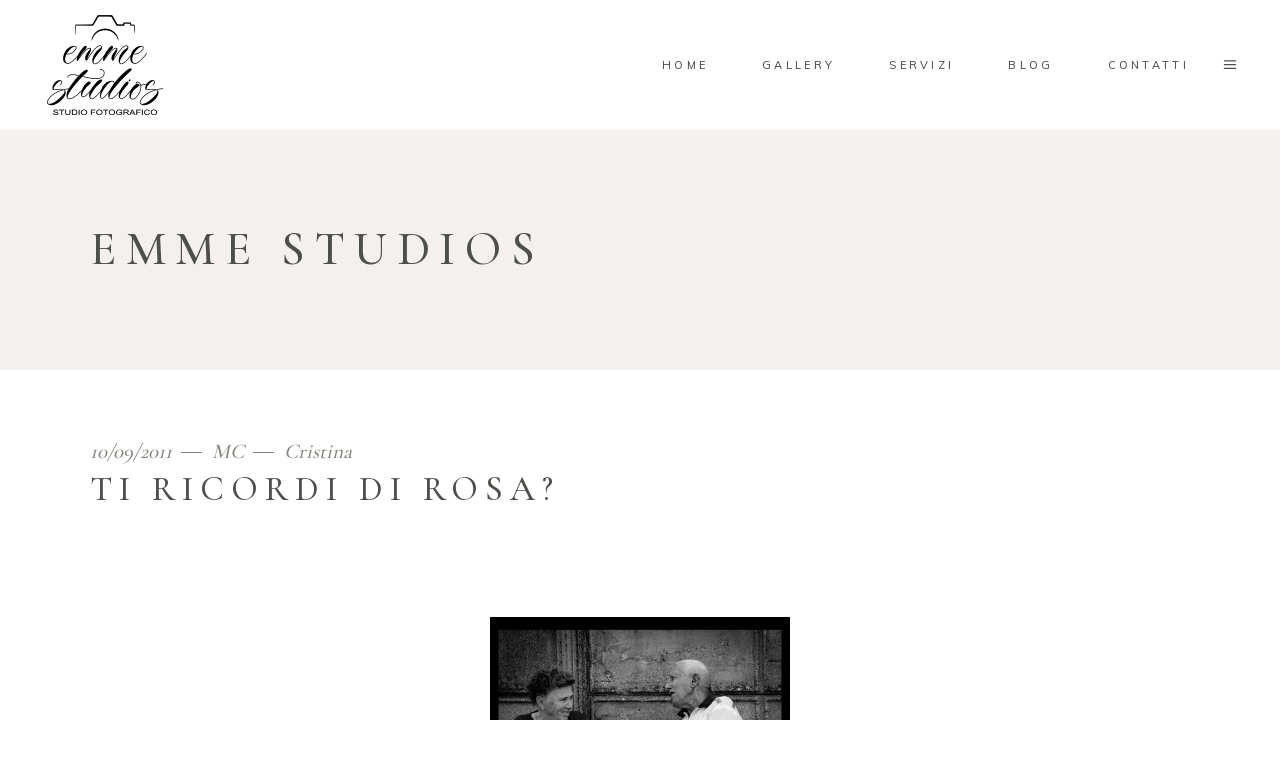

--- FILE ---
content_type: text/html; charset=utf-8
request_url: https://www.google.com/recaptcha/api2/anchor?ar=1&k=6LdAcjspAAAAAIYXbojcQ7UNoJ_mv17fFhemcbzq&co=aHR0cHM6Ly93d3cuY3Jpc3RpbmFjYXNhdGkuY29tOjQ0Mw..&hl=en&v=N67nZn4AqZkNcbeMu4prBgzg&size=invisible&anchor-ms=20000&execute-ms=30000&cb=j84bdek7tdxr
body_size: 48552
content:
<!DOCTYPE HTML><html dir="ltr" lang="en"><head><meta http-equiv="Content-Type" content="text/html; charset=UTF-8">
<meta http-equiv="X-UA-Compatible" content="IE=edge">
<title>reCAPTCHA</title>
<style type="text/css">
/* cyrillic-ext */
@font-face {
  font-family: 'Roboto';
  font-style: normal;
  font-weight: 400;
  font-stretch: 100%;
  src: url(//fonts.gstatic.com/s/roboto/v48/KFO7CnqEu92Fr1ME7kSn66aGLdTylUAMa3GUBHMdazTgWw.woff2) format('woff2');
  unicode-range: U+0460-052F, U+1C80-1C8A, U+20B4, U+2DE0-2DFF, U+A640-A69F, U+FE2E-FE2F;
}
/* cyrillic */
@font-face {
  font-family: 'Roboto';
  font-style: normal;
  font-weight: 400;
  font-stretch: 100%;
  src: url(//fonts.gstatic.com/s/roboto/v48/KFO7CnqEu92Fr1ME7kSn66aGLdTylUAMa3iUBHMdazTgWw.woff2) format('woff2');
  unicode-range: U+0301, U+0400-045F, U+0490-0491, U+04B0-04B1, U+2116;
}
/* greek-ext */
@font-face {
  font-family: 'Roboto';
  font-style: normal;
  font-weight: 400;
  font-stretch: 100%;
  src: url(//fonts.gstatic.com/s/roboto/v48/KFO7CnqEu92Fr1ME7kSn66aGLdTylUAMa3CUBHMdazTgWw.woff2) format('woff2');
  unicode-range: U+1F00-1FFF;
}
/* greek */
@font-face {
  font-family: 'Roboto';
  font-style: normal;
  font-weight: 400;
  font-stretch: 100%;
  src: url(//fonts.gstatic.com/s/roboto/v48/KFO7CnqEu92Fr1ME7kSn66aGLdTylUAMa3-UBHMdazTgWw.woff2) format('woff2');
  unicode-range: U+0370-0377, U+037A-037F, U+0384-038A, U+038C, U+038E-03A1, U+03A3-03FF;
}
/* math */
@font-face {
  font-family: 'Roboto';
  font-style: normal;
  font-weight: 400;
  font-stretch: 100%;
  src: url(//fonts.gstatic.com/s/roboto/v48/KFO7CnqEu92Fr1ME7kSn66aGLdTylUAMawCUBHMdazTgWw.woff2) format('woff2');
  unicode-range: U+0302-0303, U+0305, U+0307-0308, U+0310, U+0312, U+0315, U+031A, U+0326-0327, U+032C, U+032F-0330, U+0332-0333, U+0338, U+033A, U+0346, U+034D, U+0391-03A1, U+03A3-03A9, U+03B1-03C9, U+03D1, U+03D5-03D6, U+03F0-03F1, U+03F4-03F5, U+2016-2017, U+2034-2038, U+203C, U+2040, U+2043, U+2047, U+2050, U+2057, U+205F, U+2070-2071, U+2074-208E, U+2090-209C, U+20D0-20DC, U+20E1, U+20E5-20EF, U+2100-2112, U+2114-2115, U+2117-2121, U+2123-214F, U+2190, U+2192, U+2194-21AE, U+21B0-21E5, U+21F1-21F2, U+21F4-2211, U+2213-2214, U+2216-22FF, U+2308-230B, U+2310, U+2319, U+231C-2321, U+2336-237A, U+237C, U+2395, U+239B-23B7, U+23D0, U+23DC-23E1, U+2474-2475, U+25AF, U+25B3, U+25B7, U+25BD, U+25C1, U+25CA, U+25CC, U+25FB, U+266D-266F, U+27C0-27FF, U+2900-2AFF, U+2B0E-2B11, U+2B30-2B4C, U+2BFE, U+3030, U+FF5B, U+FF5D, U+1D400-1D7FF, U+1EE00-1EEFF;
}
/* symbols */
@font-face {
  font-family: 'Roboto';
  font-style: normal;
  font-weight: 400;
  font-stretch: 100%;
  src: url(//fonts.gstatic.com/s/roboto/v48/KFO7CnqEu92Fr1ME7kSn66aGLdTylUAMaxKUBHMdazTgWw.woff2) format('woff2');
  unicode-range: U+0001-000C, U+000E-001F, U+007F-009F, U+20DD-20E0, U+20E2-20E4, U+2150-218F, U+2190, U+2192, U+2194-2199, U+21AF, U+21E6-21F0, U+21F3, U+2218-2219, U+2299, U+22C4-22C6, U+2300-243F, U+2440-244A, U+2460-24FF, U+25A0-27BF, U+2800-28FF, U+2921-2922, U+2981, U+29BF, U+29EB, U+2B00-2BFF, U+4DC0-4DFF, U+FFF9-FFFB, U+10140-1018E, U+10190-1019C, U+101A0, U+101D0-101FD, U+102E0-102FB, U+10E60-10E7E, U+1D2C0-1D2D3, U+1D2E0-1D37F, U+1F000-1F0FF, U+1F100-1F1AD, U+1F1E6-1F1FF, U+1F30D-1F30F, U+1F315, U+1F31C, U+1F31E, U+1F320-1F32C, U+1F336, U+1F378, U+1F37D, U+1F382, U+1F393-1F39F, U+1F3A7-1F3A8, U+1F3AC-1F3AF, U+1F3C2, U+1F3C4-1F3C6, U+1F3CA-1F3CE, U+1F3D4-1F3E0, U+1F3ED, U+1F3F1-1F3F3, U+1F3F5-1F3F7, U+1F408, U+1F415, U+1F41F, U+1F426, U+1F43F, U+1F441-1F442, U+1F444, U+1F446-1F449, U+1F44C-1F44E, U+1F453, U+1F46A, U+1F47D, U+1F4A3, U+1F4B0, U+1F4B3, U+1F4B9, U+1F4BB, U+1F4BF, U+1F4C8-1F4CB, U+1F4D6, U+1F4DA, U+1F4DF, U+1F4E3-1F4E6, U+1F4EA-1F4ED, U+1F4F7, U+1F4F9-1F4FB, U+1F4FD-1F4FE, U+1F503, U+1F507-1F50B, U+1F50D, U+1F512-1F513, U+1F53E-1F54A, U+1F54F-1F5FA, U+1F610, U+1F650-1F67F, U+1F687, U+1F68D, U+1F691, U+1F694, U+1F698, U+1F6AD, U+1F6B2, U+1F6B9-1F6BA, U+1F6BC, U+1F6C6-1F6CF, U+1F6D3-1F6D7, U+1F6E0-1F6EA, U+1F6F0-1F6F3, U+1F6F7-1F6FC, U+1F700-1F7FF, U+1F800-1F80B, U+1F810-1F847, U+1F850-1F859, U+1F860-1F887, U+1F890-1F8AD, U+1F8B0-1F8BB, U+1F8C0-1F8C1, U+1F900-1F90B, U+1F93B, U+1F946, U+1F984, U+1F996, U+1F9E9, U+1FA00-1FA6F, U+1FA70-1FA7C, U+1FA80-1FA89, U+1FA8F-1FAC6, U+1FACE-1FADC, U+1FADF-1FAE9, U+1FAF0-1FAF8, U+1FB00-1FBFF;
}
/* vietnamese */
@font-face {
  font-family: 'Roboto';
  font-style: normal;
  font-weight: 400;
  font-stretch: 100%;
  src: url(//fonts.gstatic.com/s/roboto/v48/KFO7CnqEu92Fr1ME7kSn66aGLdTylUAMa3OUBHMdazTgWw.woff2) format('woff2');
  unicode-range: U+0102-0103, U+0110-0111, U+0128-0129, U+0168-0169, U+01A0-01A1, U+01AF-01B0, U+0300-0301, U+0303-0304, U+0308-0309, U+0323, U+0329, U+1EA0-1EF9, U+20AB;
}
/* latin-ext */
@font-face {
  font-family: 'Roboto';
  font-style: normal;
  font-weight: 400;
  font-stretch: 100%;
  src: url(//fonts.gstatic.com/s/roboto/v48/KFO7CnqEu92Fr1ME7kSn66aGLdTylUAMa3KUBHMdazTgWw.woff2) format('woff2');
  unicode-range: U+0100-02BA, U+02BD-02C5, U+02C7-02CC, U+02CE-02D7, U+02DD-02FF, U+0304, U+0308, U+0329, U+1D00-1DBF, U+1E00-1E9F, U+1EF2-1EFF, U+2020, U+20A0-20AB, U+20AD-20C0, U+2113, U+2C60-2C7F, U+A720-A7FF;
}
/* latin */
@font-face {
  font-family: 'Roboto';
  font-style: normal;
  font-weight: 400;
  font-stretch: 100%;
  src: url(//fonts.gstatic.com/s/roboto/v48/KFO7CnqEu92Fr1ME7kSn66aGLdTylUAMa3yUBHMdazQ.woff2) format('woff2');
  unicode-range: U+0000-00FF, U+0131, U+0152-0153, U+02BB-02BC, U+02C6, U+02DA, U+02DC, U+0304, U+0308, U+0329, U+2000-206F, U+20AC, U+2122, U+2191, U+2193, U+2212, U+2215, U+FEFF, U+FFFD;
}
/* cyrillic-ext */
@font-face {
  font-family: 'Roboto';
  font-style: normal;
  font-weight: 500;
  font-stretch: 100%;
  src: url(//fonts.gstatic.com/s/roboto/v48/KFO7CnqEu92Fr1ME7kSn66aGLdTylUAMa3GUBHMdazTgWw.woff2) format('woff2');
  unicode-range: U+0460-052F, U+1C80-1C8A, U+20B4, U+2DE0-2DFF, U+A640-A69F, U+FE2E-FE2F;
}
/* cyrillic */
@font-face {
  font-family: 'Roboto';
  font-style: normal;
  font-weight: 500;
  font-stretch: 100%;
  src: url(//fonts.gstatic.com/s/roboto/v48/KFO7CnqEu92Fr1ME7kSn66aGLdTylUAMa3iUBHMdazTgWw.woff2) format('woff2');
  unicode-range: U+0301, U+0400-045F, U+0490-0491, U+04B0-04B1, U+2116;
}
/* greek-ext */
@font-face {
  font-family: 'Roboto';
  font-style: normal;
  font-weight: 500;
  font-stretch: 100%;
  src: url(//fonts.gstatic.com/s/roboto/v48/KFO7CnqEu92Fr1ME7kSn66aGLdTylUAMa3CUBHMdazTgWw.woff2) format('woff2');
  unicode-range: U+1F00-1FFF;
}
/* greek */
@font-face {
  font-family: 'Roboto';
  font-style: normal;
  font-weight: 500;
  font-stretch: 100%;
  src: url(//fonts.gstatic.com/s/roboto/v48/KFO7CnqEu92Fr1ME7kSn66aGLdTylUAMa3-UBHMdazTgWw.woff2) format('woff2');
  unicode-range: U+0370-0377, U+037A-037F, U+0384-038A, U+038C, U+038E-03A1, U+03A3-03FF;
}
/* math */
@font-face {
  font-family: 'Roboto';
  font-style: normal;
  font-weight: 500;
  font-stretch: 100%;
  src: url(//fonts.gstatic.com/s/roboto/v48/KFO7CnqEu92Fr1ME7kSn66aGLdTylUAMawCUBHMdazTgWw.woff2) format('woff2');
  unicode-range: U+0302-0303, U+0305, U+0307-0308, U+0310, U+0312, U+0315, U+031A, U+0326-0327, U+032C, U+032F-0330, U+0332-0333, U+0338, U+033A, U+0346, U+034D, U+0391-03A1, U+03A3-03A9, U+03B1-03C9, U+03D1, U+03D5-03D6, U+03F0-03F1, U+03F4-03F5, U+2016-2017, U+2034-2038, U+203C, U+2040, U+2043, U+2047, U+2050, U+2057, U+205F, U+2070-2071, U+2074-208E, U+2090-209C, U+20D0-20DC, U+20E1, U+20E5-20EF, U+2100-2112, U+2114-2115, U+2117-2121, U+2123-214F, U+2190, U+2192, U+2194-21AE, U+21B0-21E5, U+21F1-21F2, U+21F4-2211, U+2213-2214, U+2216-22FF, U+2308-230B, U+2310, U+2319, U+231C-2321, U+2336-237A, U+237C, U+2395, U+239B-23B7, U+23D0, U+23DC-23E1, U+2474-2475, U+25AF, U+25B3, U+25B7, U+25BD, U+25C1, U+25CA, U+25CC, U+25FB, U+266D-266F, U+27C0-27FF, U+2900-2AFF, U+2B0E-2B11, U+2B30-2B4C, U+2BFE, U+3030, U+FF5B, U+FF5D, U+1D400-1D7FF, U+1EE00-1EEFF;
}
/* symbols */
@font-face {
  font-family: 'Roboto';
  font-style: normal;
  font-weight: 500;
  font-stretch: 100%;
  src: url(//fonts.gstatic.com/s/roboto/v48/KFO7CnqEu92Fr1ME7kSn66aGLdTylUAMaxKUBHMdazTgWw.woff2) format('woff2');
  unicode-range: U+0001-000C, U+000E-001F, U+007F-009F, U+20DD-20E0, U+20E2-20E4, U+2150-218F, U+2190, U+2192, U+2194-2199, U+21AF, U+21E6-21F0, U+21F3, U+2218-2219, U+2299, U+22C4-22C6, U+2300-243F, U+2440-244A, U+2460-24FF, U+25A0-27BF, U+2800-28FF, U+2921-2922, U+2981, U+29BF, U+29EB, U+2B00-2BFF, U+4DC0-4DFF, U+FFF9-FFFB, U+10140-1018E, U+10190-1019C, U+101A0, U+101D0-101FD, U+102E0-102FB, U+10E60-10E7E, U+1D2C0-1D2D3, U+1D2E0-1D37F, U+1F000-1F0FF, U+1F100-1F1AD, U+1F1E6-1F1FF, U+1F30D-1F30F, U+1F315, U+1F31C, U+1F31E, U+1F320-1F32C, U+1F336, U+1F378, U+1F37D, U+1F382, U+1F393-1F39F, U+1F3A7-1F3A8, U+1F3AC-1F3AF, U+1F3C2, U+1F3C4-1F3C6, U+1F3CA-1F3CE, U+1F3D4-1F3E0, U+1F3ED, U+1F3F1-1F3F3, U+1F3F5-1F3F7, U+1F408, U+1F415, U+1F41F, U+1F426, U+1F43F, U+1F441-1F442, U+1F444, U+1F446-1F449, U+1F44C-1F44E, U+1F453, U+1F46A, U+1F47D, U+1F4A3, U+1F4B0, U+1F4B3, U+1F4B9, U+1F4BB, U+1F4BF, U+1F4C8-1F4CB, U+1F4D6, U+1F4DA, U+1F4DF, U+1F4E3-1F4E6, U+1F4EA-1F4ED, U+1F4F7, U+1F4F9-1F4FB, U+1F4FD-1F4FE, U+1F503, U+1F507-1F50B, U+1F50D, U+1F512-1F513, U+1F53E-1F54A, U+1F54F-1F5FA, U+1F610, U+1F650-1F67F, U+1F687, U+1F68D, U+1F691, U+1F694, U+1F698, U+1F6AD, U+1F6B2, U+1F6B9-1F6BA, U+1F6BC, U+1F6C6-1F6CF, U+1F6D3-1F6D7, U+1F6E0-1F6EA, U+1F6F0-1F6F3, U+1F6F7-1F6FC, U+1F700-1F7FF, U+1F800-1F80B, U+1F810-1F847, U+1F850-1F859, U+1F860-1F887, U+1F890-1F8AD, U+1F8B0-1F8BB, U+1F8C0-1F8C1, U+1F900-1F90B, U+1F93B, U+1F946, U+1F984, U+1F996, U+1F9E9, U+1FA00-1FA6F, U+1FA70-1FA7C, U+1FA80-1FA89, U+1FA8F-1FAC6, U+1FACE-1FADC, U+1FADF-1FAE9, U+1FAF0-1FAF8, U+1FB00-1FBFF;
}
/* vietnamese */
@font-face {
  font-family: 'Roboto';
  font-style: normal;
  font-weight: 500;
  font-stretch: 100%;
  src: url(//fonts.gstatic.com/s/roboto/v48/KFO7CnqEu92Fr1ME7kSn66aGLdTylUAMa3OUBHMdazTgWw.woff2) format('woff2');
  unicode-range: U+0102-0103, U+0110-0111, U+0128-0129, U+0168-0169, U+01A0-01A1, U+01AF-01B0, U+0300-0301, U+0303-0304, U+0308-0309, U+0323, U+0329, U+1EA0-1EF9, U+20AB;
}
/* latin-ext */
@font-face {
  font-family: 'Roboto';
  font-style: normal;
  font-weight: 500;
  font-stretch: 100%;
  src: url(//fonts.gstatic.com/s/roboto/v48/KFO7CnqEu92Fr1ME7kSn66aGLdTylUAMa3KUBHMdazTgWw.woff2) format('woff2');
  unicode-range: U+0100-02BA, U+02BD-02C5, U+02C7-02CC, U+02CE-02D7, U+02DD-02FF, U+0304, U+0308, U+0329, U+1D00-1DBF, U+1E00-1E9F, U+1EF2-1EFF, U+2020, U+20A0-20AB, U+20AD-20C0, U+2113, U+2C60-2C7F, U+A720-A7FF;
}
/* latin */
@font-face {
  font-family: 'Roboto';
  font-style: normal;
  font-weight: 500;
  font-stretch: 100%;
  src: url(//fonts.gstatic.com/s/roboto/v48/KFO7CnqEu92Fr1ME7kSn66aGLdTylUAMa3yUBHMdazQ.woff2) format('woff2');
  unicode-range: U+0000-00FF, U+0131, U+0152-0153, U+02BB-02BC, U+02C6, U+02DA, U+02DC, U+0304, U+0308, U+0329, U+2000-206F, U+20AC, U+2122, U+2191, U+2193, U+2212, U+2215, U+FEFF, U+FFFD;
}
/* cyrillic-ext */
@font-face {
  font-family: 'Roboto';
  font-style: normal;
  font-weight: 900;
  font-stretch: 100%;
  src: url(//fonts.gstatic.com/s/roboto/v48/KFO7CnqEu92Fr1ME7kSn66aGLdTylUAMa3GUBHMdazTgWw.woff2) format('woff2');
  unicode-range: U+0460-052F, U+1C80-1C8A, U+20B4, U+2DE0-2DFF, U+A640-A69F, U+FE2E-FE2F;
}
/* cyrillic */
@font-face {
  font-family: 'Roboto';
  font-style: normal;
  font-weight: 900;
  font-stretch: 100%;
  src: url(//fonts.gstatic.com/s/roboto/v48/KFO7CnqEu92Fr1ME7kSn66aGLdTylUAMa3iUBHMdazTgWw.woff2) format('woff2');
  unicode-range: U+0301, U+0400-045F, U+0490-0491, U+04B0-04B1, U+2116;
}
/* greek-ext */
@font-face {
  font-family: 'Roboto';
  font-style: normal;
  font-weight: 900;
  font-stretch: 100%;
  src: url(//fonts.gstatic.com/s/roboto/v48/KFO7CnqEu92Fr1ME7kSn66aGLdTylUAMa3CUBHMdazTgWw.woff2) format('woff2');
  unicode-range: U+1F00-1FFF;
}
/* greek */
@font-face {
  font-family: 'Roboto';
  font-style: normal;
  font-weight: 900;
  font-stretch: 100%;
  src: url(//fonts.gstatic.com/s/roboto/v48/KFO7CnqEu92Fr1ME7kSn66aGLdTylUAMa3-UBHMdazTgWw.woff2) format('woff2');
  unicode-range: U+0370-0377, U+037A-037F, U+0384-038A, U+038C, U+038E-03A1, U+03A3-03FF;
}
/* math */
@font-face {
  font-family: 'Roboto';
  font-style: normal;
  font-weight: 900;
  font-stretch: 100%;
  src: url(//fonts.gstatic.com/s/roboto/v48/KFO7CnqEu92Fr1ME7kSn66aGLdTylUAMawCUBHMdazTgWw.woff2) format('woff2');
  unicode-range: U+0302-0303, U+0305, U+0307-0308, U+0310, U+0312, U+0315, U+031A, U+0326-0327, U+032C, U+032F-0330, U+0332-0333, U+0338, U+033A, U+0346, U+034D, U+0391-03A1, U+03A3-03A9, U+03B1-03C9, U+03D1, U+03D5-03D6, U+03F0-03F1, U+03F4-03F5, U+2016-2017, U+2034-2038, U+203C, U+2040, U+2043, U+2047, U+2050, U+2057, U+205F, U+2070-2071, U+2074-208E, U+2090-209C, U+20D0-20DC, U+20E1, U+20E5-20EF, U+2100-2112, U+2114-2115, U+2117-2121, U+2123-214F, U+2190, U+2192, U+2194-21AE, U+21B0-21E5, U+21F1-21F2, U+21F4-2211, U+2213-2214, U+2216-22FF, U+2308-230B, U+2310, U+2319, U+231C-2321, U+2336-237A, U+237C, U+2395, U+239B-23B7, U+23D0, U+23DC-23E1, U+2474-2475, U+25AF, U+25B3, U+25B7, U+25BD, U+25C1, U+25CA, U+25CC, U+25FB, U+266D-266F, U+27C0-27FF, U+2900-2AFF, U+2B0E-2B11, U+2B30-2B4C, U+2BFE, U+3030, U+FF5B, U+FF5D, U+1D400-1D7FF, U+1EE00-1EEFF;
}
/* symbols */
@font-face {
  font-family: 'Roboto';
  font-style: normal;
  font-weight: 900;
  font-stretch: 100%;
  src: url(//fonts.gstatic.com/s/roboto/v48/KFO7CnqEu92Fr1ME7kSn66aGLdTylUAMaxKUBHMdazTgWw.woff2) format('woff2');
  unicode-range: U+0001-000C, U+000E-001F, U+007F-009F, U+20DD-20E0, U+20E2-20E4, U+2150-218F, U+2190, U+2192, U+2194-2199, U+21AF, U+21E6-21F0, U+21F3, U+2218-2219, U+2299, U+22C4-22C6, U+2300-243F, U+2440-244A, U+2460-24FF, U+25A0-27BF, U+2800-28FF, U+2921-2922, U+2981, U+29BF, U+29EB, U+2B00-2BFF, U+4DC0-4DFF, U+FFF9-FFFB, U+10140-1018E, U+10190-1019C, U+101A0, U+101D0-101FD, U+102E0-102FB, U+10E60-10E7E, U+1D2C0-1D2D3, U+1D2E0-1D37F, U+1F000-1F0FF, U+1F100-1F1AD, U+1F1E6-1F1FF, U+1F30D-1F30F, U+1F315, U+1F31C, U+1F31E, U+1F320-1F32C, U+1F336, U+1F378, U+1F37D, U+1F382, U+1F393-1F39F, U+1F3A7-1F3A8, U+1F3AC-1F3AF, U+1F3C2, U+1F3C4-1F3C6, U+1F3CA-1F3CE, U+1F3D4-1F3E0, U+1F3ED, U+1F3F1-1F3F3, U+1F3F5-1F3F7, U+1F408, U+1F415, U+1F41F, U+1F426, U+1F43F, U+1F441-1F442, U+1F444, U+1F446-1F449, U+1F44C-1F44E, U+1F453, U+1F46A, U+1F47D, U+1F4A3, U+1F4B0, U+1F4B3, U+1F4B9, U+1F4BB, U+1F4BF, U+1F4C8-1F4CB, U+1F4D6, U+1F4DA, U+1F4DF, U+1F4E3-1F4E6, U+1F4EA-1F4ED, U+1F4F7, U+1F4F9-1F4FB, U+1F4FD-1F4FE, U+1F503, U+1F507-1F50B, U+1F50D, U+1F512-1F513, U+1F53E-1F54A, U+1F54F-1F5FA, U+1F610, U+1F650-1F67F, U+1F687, U+1F68D, U+1F691, U+1F694, U+1F698, U+1F6AD, U+1F6B2, U+1F6B9-1F6BA, U+1F6BC, U+1F6C6-1F6CF, U+1F6D3-1F6D7, U+1F6E0-1F6EA, U+1F6F0-1F6F3, U+1F6F7-1F6FC, U+1F700-1F7FF, U+1F800-1F80B, U+1F810-1F847, U+1F850-1F859, U+1F860-1F887, U+1F890-1F8AD, U+1F8B0-1F8BB, U+1F8C0-1F8C1, U+1F900-1F90B, U+1F93B, U+1F946, U+1F984, U+1F996, U+1F9E9, U+1FA00-1FA6F, U+1FA70-1FA7C, U+1FA80-1FA89, U+1FA8F-1FAC6, U+1FACE-1FADC, U+1FADF-1FAE9, U+1FAF0-1FAF8, U+1FB00-1FBFF;
}
/* vietnamese */
@font-face {
  font-family: 'Roboto';
  font-style: normal;
  font-weight: 900;
  font-stretch: 100%;
  src: url(//fonts.gstatic.com/s/roboto/v48/KFO7CnqEu92Fr1ME7kSn66aGLdTylUAMa3OUBHMdazTgWw.woff2) format('woff2');
  unicode-range: U+0102-0103, U+0110-0111, U+0128-0129, U+0168-0169, U+01A0-01A1, U+01AF-01B0, U+0300-0301, U+0303-0304, U+0308-0309, U+0323, U+0329, U+1EA0-1EF9, U+20AB;
}
/* latin-ext */
@font-face {
  font-family: 'Roboto';
  font-style: normal;
  font-weight: 900;
  font-stretch: 100%;
  src: url(//fonts.gstatic.com/s/roboto/v48/KFO7CnqEu92Fr1ME7kSn66aGLdTylUAMa3KUBHMdazTgWw.woff2) format('woff2');
  unicode-range: U+0100-02BA, U+02BD-02C5, U+02C7-02CC, U+02CE-02D7, U+02DD-02FF, U+0304, U+0308, U+0329, U+1D00-1DBF, U+1E00-1E9F, U+1EF2-1EFF, U+2020, U+20A0-20AB, U+20AD-20C0, U+2113, U+2C60-2C7F, U+A720-A7FF;
}
/* latin */
@font-face {
  font-family: 'Roboto';
  font-style: normal;
  font-weight: 900;
  font-stretch: 100%;
  src: url(//fonts.gstatic.com/s/roboto/v48/KFO7CnqEu92Fr1ME7kSn66aGLdTylUAMa3yUBHMdazQ.woff2) format('woff2');
  unicode-range: U+0000-00FF, U+0131, U+0152-0153, U+02BB-02BC, U+02C6, U+02DA, U+02DC, U+0304, U+0308, U+0329, U+2000-206F, U+20AC, U+2122, U+2191, U+2193, U+2212, U+2215, U+FEFF, U+FFFD;
}

</style>
<link rel="stylesheet" type="text/css" href="https://www.gstatic.com/recaptcha/releases/N67nZn4AqZkNcbeMu4prBgzg/styles__ltr.css">
<script nonce="_fLw0XLUV5nYREmq6DRfbw" type="text/javascript">window['__recaptcha_api'] = 'https://www.google.com/recaptcha/api2/';</script>
<script type="text/javascript" src="https://www.gstatic.com/recaptcha/releases/N67nZn4AqZkNcbeMu4prBgzg/recaptcha__en.js" nonce="_fLw0XLUV5nYREmq6DRfbw">
      
    </script></head>
<body><div id="rc-anchor-alert" class="rc-anchor-alert"></div>
<input type="hidden" id="recaptcha-token" value="[base64]">
<script type="text/javascript" nonce="_fLw0XLUV5nYREmq6DRfbw">
      recaptcha.anchor.Main.init("[\x22ainput\x22,[\x22bgdata\x22,\x22\x22,\[base64]/[base64]/[base64]/ZyhXLGgpOnEoW04sMjEsbF0sVywwKSxoKSxmYWxzZSxmYWxzZSl9Y2F0Y2goayl7RygzNTgsVyk/[base64]/[base64]/[base64]/[base64]/[base64]/[base64]/[base64]/bmV3IEJbT10oRFswXSk6dz09Mj9uZXcgQltPXShEWzBdLERbMV0pOnc9PTM/bmV3IEJbT10oRFswXSxEWzFdLERbMl0pOnc9PTQ/[base64]/[base64]/[base64]/[base64]/[base64]\\u003d\x22,\[base64]\\u003d\x22,\x22HDPDp8OcBlTDn8Kdw4QSDcOFw4teworCh1lEwqzDpHIcAMOgeMODYsOETnPCrXHDiSVBwqHDgyvCjlEPMUbDpcKQN8OcVQ/Dsnl0EcKxwo9iJgfCrSJpw5RSw67CpMOnwo13enLChRHCkAwXw4nDhyM4wrHDpXt0woHCnG15w4bCpSUbwqIww5kawqkow5Npw6IaP8KkwrzDklvCocO0McKgfcKWwpzCnwl1cgUzV8Klw6DCnsOYJcKiwqdswrglNQxIwpTCg1Avw7nCjQhnw5/[base64]/CnEvDlhF1w7JtMsOWcTxLw6MaADRAwr7CuCHDocOcw5JfFMOFDMOhKMKhw6kaL8Kaw77DlMOUYcKOw6DCjsOvG2fDuMKYw7YcGXzCsgPDjx8NHsOGQlsdw6HCpmzCtcOXC2XCsHFnw4FrwrvCpsKBwqPCvsKnexvClk/Cq8Kzw47CgsO9RMO3w7gYwpbCmMK/InYfUzI0M8KXwqXCtnvDnlTCiTsswo0AwoLClsOoAMKVGAHDl28Lb8OHwprCtUx7VGktwqvCvwh3w6NOUW3DthzCnXEmM8Kaw4HDssKdw7o5CGDDoMOBwqTCqMO/AsOyUMO/f8K0w43DkFTDkTrDscOxKsKqLA3CjhN2IMO0wqUjEMODwrssE8KTw4pOwpBfAsOuwqDDs8KDSTcIw5DDlsKvJx3Dh1XCncOOETXDviJWLU9Zw7nCnXvDniTDuRc3R1/DmhrChExxdiwjw5nDqsOEbkjDl15ZLihye8OEwpfDs1pWw403w7sVw487wrLCj8KZKiPDq8K1wos6wqbDlVMEw7dRBFwDd1bCqk7CvEQ0w5gDRsO7Mhs0w6vCucO9wpPDrB8BGsOXw4lNUkMXwrbCpMK+wqbDhMOew4jCrsO/w4HDtcKUenNhwo/Chyt1GCHDvMOAIsOjw4fDmcOMw59Ww4TCqcKIwqPCj8KxEHrCjRJbw4/Cp0HCll3DlsOPw4UKRcK/RMKDJF3CoBcfw63Cv8O8wrBww6XDjcKewpTDmlEeDMOewqLCm8KLw7l/VcOcXW3ChsOcPTzDm8K5W8KmV2pERHNRw7ogV0daUsOtQMKhw6bCoMKvw7IVQcKtX8KgHQFBNMKCw63DnUXDn3zCoGnCoHluBsKEQ8Oqw4BXw6Idwq1lASLDgMKLXzLDrsKVXMKhw4Vlw4hMAcKlw7fCi8O6w5fDvB7DicKhw6LCnMKeXknCjHgPZMODwq/[base64]/wrFKesO3w5tWEsOcwqPCpMOQwoNqwq3DtMKXA8KDw5lPw77CngdZfsO5w6wRwr7CoGvDnTrDsCcJwqZicHjCjFTDpAcNw6LDn8OPdQJnw7FGMHHCmMOrw4zCnh/[base64]/elLChWUyLsOMwpbCpsKgw5rDusOSwr5pw63ClcKewqpgw6nCosOFwqDCs8OHSDYSw6LCtsOTw6DDqwA9Fylgw7XDg8O8J13DgVfDhcOcSlLCiMObT8K4wqvDlcOAw6nCpMK7wrt7w7UlwqF2w5LDmHjCs1bDgF/[base64]/VWQjKcKnwoLDhkzCjMOTw5XDkV/DicOAWwXDoSJ0w6d/w7pjwqrCgMKywq0uIsKnbDvCv2zChjjCljrDh3UIw63DvMKgAQYmw4YWZMOewq4kUcOmbV5VdsOGM8OrTsOYwo7CoknCjm4cIsOYGzrCiMKuwpnCuGtIw7BBE8OiIcOjw5rDhFpcw7zDvzRywrDCqcKawoDDjMOwwpXCrX7DkTR7w5TCnSnCk8K4Ilo1w4/DoMKbDFPCm8Knw6c0J0TDnHrCnsO7woLDjBE9wovCmwXCuMOJw78Iw5o3w4nDljUqCMK8wrLDs0A/CcOjNMKydhzDisOxUG3CpcOAw7Vqwr5TNkTCqMK8w7AlT8OJwpgNXcOOc8OWOsODGQhxwow5wrlOw7PDsUnDjxLCssOfwp3Cj8KVFMKFwrLCoBvDk8KbesOFfhIGKxQKI8KcwoPCnRoiw53CmkvCgAjCm0FXwpjDtcKQw4tsL1J4w7HDiW/DgsK9Dnocw5NocMKZw7UWwq1sw5jDlEfDv01bw5AmwoAJwo/Dq8OYwrDCjcKmw48+K8Kqw4zCggbDpsKfTQ3CkU7DqMOGW1/DjsO6XlHCqsOLwr8PDwwWwqfDhEQVdcKwdcOcwr3CryTClMK5WsOcwrTDnhRxKgnChR7DrMKuwp9nwozCtsOHwpfDt2fDuMKBw5HChg01wonDpRfDkcKnHQhXJTfDi8OYXg/CrcKUwpsWwpTCiVQ1wol0w6jCsFLCmcO4w4/DscOuOMO3WMO0LsOcUsKCw50MWcKsw5/Dm2xuYMOGNcOdacOMLMKTGAbCpMOlwponXTvChCDDksOWwpDCvhE2wotvwqnDhDDCgVlEwpjDl8KIw7jDtFpiw5NjLcK0LcOjwrNHFsK4bEQnw7fCpwbDssKuw5Y8McKEPj8cwqI7wqUrKwPDpCMyw7kVw6FXw5/CjVnChlcbw7LCkSN5KlbCqCgTwqLCnxXDgWnCu8K6XUAow6LCuCrDgTrDisKswqvCrMKbw7tjwp98KjzDsWt4w4bCo8OpJMK0wqrCuMKJwpEJRcOsA8K4wrRqwpo/STs0QVPDvsOZw4vDoSnCi33DqmDCj2o+fFcDTyvCsMK9YWR3wrbCk8O9wrgmPMKywpQKeDrCkho1w5/ChsKSw7bDomYpWz3CtlJAwrEDFcODw4HCjDHCjMKMw5wEwrdJw7s0wo8AwqnCocO7wqDCmsKbcsKvw4hKw6vCoyEEUcOyAMKQw5/Dh8KgwonCgsKAZ8KGw5LCgQJkwoZLwpl5UwjDn3zDmDhzJQMuwowCIsOHHMOxw7FQD8OSAcOzPVkgw7zCr8OYw6nDsHfDsQnDuXBGw7ZTwphMw77CqhNlwrvCthkwIcK1woJqwonChcONw4w4wq4AfsK1dELCmWZPBcOZCTk7w5/DvMOLa8KPKVZ0wqpAbsKod8KAw7pRwqPCs8O+bXA+w4UTwo/CmSTClsORXcOhShnDrsOgwqhJw4M6w4fDknjDrnVuw4JdLi3DtxsOGsOcw6/Drws6w7/CssKAS1IzwrbDrsO6w4PCp8OcFj8LwqEjwpXDtjd7f0jDrUbCicKXwpvCriAIBsOYWsKRwrXDs2XDqVfDuMKyfWUZw4s/JUPDgcKSZ8K4w7HDhXTClMKew6oseVdKw5LCo8OLw6olwoTDpTjCmznDpxgUw5nDrsKEw5fDt8KSw7bCvCENw6w6acKbK0rCkjDDuGwrwr4qKFc3JsKQwq9lLlUyYV/Dqi3Cj8K7JcKyQ2HDqBRsw41Yw4jDgkkcw5QOOh/[base64]/[base64]/w7nDpjvCrsOXQWVowoheG1bDgsKuwqXChcO1wprCvMKiwrTCrAUTwqTClV/Cl8KAwrIyXCTDtcOCwrvChcKrwq9GwonCtAkoU27DuxvCvXIrbGXDqQwqwqXCniYbMMOOB1trdsKewrvDj8OMw47Dn14tb8KtBcK6H8OYw4QxA8K1LMKUwoDDnWTCqcOywoQFw4TCr2BAKiXDlsKMwqVYIjoRw4Z9wq4VYsKqwoPCvFkew6UUHh/DrsK9w5RIwofDr8KCQsK+Zw1FLgBWe8O8wrrCocOobx87w6ExwpTDgMODw44Lw5zDtiE8w6HCrT/Cn2nCvcKnwqskwpjCmcOdwp8Ww4DDncOlw4fDhsKwb8O9NGjDnVU3wo/[base64]/CssKzw7HDuMKAwrzDo8KKwqJfZsO/w4rCh8OhwqwCfTXDoFQdJHE5w4kRw6pnwq/[base64]/[base64]/CjHbDvMO5w6LDq8K1w77CosKmNMKYRi8hXErDr8K9w6wFKcOhw4/ChXvCucOlw6nCk8KQw47DiMK4w6TChcKJw5IOw5Jgw6jClMKjXyfDg8KQdmomw7YJAT4cw7vDnHfCj0TDk8O3w7Q8XmTCnzxzw7HCkHvDuMKzT8Kse8KDVRXCq8KpeX/DpUAVUMOuccOnw55iw4Meb3JhwplfwqwqQcOkTMKUwrdOScODw5nCp8O+OydWwr1yw73DgnBKw7LDjsO3FS3DscOFw7NlYsKuGsKTwrDClsOJKsKWW31Jwr8eG8OgQMKew7/DnSdDwohiGzxBwqrDiMKdJsOhwqwuw6LDhcOLw5nCmylUHsKEYsOFfT3DuEHDqMOVwqvDo8K4wrvDp8OmB3t/wrRgTCVLWcK2YnfCs8ODecKWcsKEw6XCtETDvSMvwrB2w6pzwqDDq01EEcKAwoTDjghdw4BXQ8K/[base64]/DnsOVfcORwofDvsKWwqnDhAgdw74bw7Q+J34qUh5YwqfDqWfChGDCpgHDunXDgVzDqw3DncO0w4EdAWXCmyhNVsOgwpU7wr3DqMO1wp45w7wZDcOaMcKQwpxrB8KTwpTDp8Oqw7Zxw64pw5I8wpUSAsKuwqUXNCnChgQRw7TDul/CocOxwoxpHgDCrilbw79kwrgaN8OqdcOEwo0Vw4AUw59/woRQURPDrSTCqznDo0VQw6TDm8KQRcO8w73DnMK9wrzDncORwqjDscK4wq/Di8OnSE9TdFB7woXCkBBubcK6MMOIAMK2wrM+w7/Dqw1two8zw55KwphkOk0vwo1Rc1weR8KQKcOiYUl2wr7Ct8OGw6DDmE0ZNsKfdALCgsOiI8KYWEDCgMObwqUTNMKfQsKLw79sT8OxcMO3w40Rw5ABwpbDvcO+wpPCtxfCqsKaw7EuecOqAMKvOsKYUWfChsO/VlQTeU0LwpJswonDvcKhwp8+w5PDi0clw7TCpsOuwqXDqsOawrLCt8O3P8KPMsKmYVkSasKDHcKUBsKDw7sPwqQgVykFLMKSw7wtLsOKw4rDkMKLw6IQPDbCosOQD8OxwqrDv2nDnDIHwqE7wpxEwrQjNcO+YsK+w7oWa03Dj0/CgVrCmsO+VRdqczFAw67DlUY5NsKfw4QHwos7wq3CjUnCqcKqcMKdX8OXfsO+wrYtwplaa2QbEUpQwrctw5Maw5YSbCbDr8KmK8Onw4xawoTCp8K6w4vCmlFSwrjCvcK5e8KywqXDvMKZM1nCrW3Dp8KmwpDDkMKaWsOUBS3DqMKIwqjDpy/CnMOcGBbChcK1fHE4w7Qrw67DiHXCq2vDkMK3w58zBlrDkUrDssK4QMO+fsODdMO2ewDDiXpswrZ5S8ORBhEgdFdew47CnMKwKEfDucK/w53DqsOCfmMbQGnDpMOwSMKCeSEFDktEwqPDmxJSw6XDusOcHgkxw5XCvsKtwrlrw7Q2w5LCoGprw6tHNBVXw4rDncKkwonCs0PDuxFdWsK5P8O9wqzDhsOtw6MPOn5hSCo/bcOZacKiP8KPCnfCrMKqY8K5bMKwwovDmzrCuigtR2kuw4rDvcOlPiLCrMKKJmHCnsKdRVrDuSrDkCzDv1/CrMO5w5oGw5rDjkJJeDvCksONf8KgwpR/dVzDlMKhFDo9wpIkOiU6P28Lw7zDp8OMwotjwobCvcOfPcOAAcK8BgrDlMKtAMOlBcO7w75xXD/Dr8O2R8OcIsKyw7ESCBElwobDjEtwDsO0wpDCi8KgwrZhwrbChixOXhxzDsO7OcKYw65MwqFTe8OvalsjwpbDjkTDqWfCosKIw6jClsKgwocDw5poHMO4w4HCnMKFck/[base64]/CmVzDpsK/[base64]/Dj0s8wrM+aFVhICfDuWDCpcOPBSVtw5U5wrtOw5/[base64]/BcKhBwxLBMKUw7Fvwr/ChMOxOMKQczZCwqXDuUHDuEk6CGXDisOawrJrw590wp/ChHfCq8OFUMOWwq4KHcOVIsOzw5XDlW83OsO+QWzCjA3Dtx9uRsOxw6jDjTxxTMK2w7xFJMO8HzPCpsKAYcKvUsOcSD3CqMO+SMK/C2NTfjHDo8OPOcODwo0qPmRow5teeMKMw4nDkMOCCsKowpNbVHHDrWnCmEhjJ8KlK8Obw5DDojjCrMKkEcOaQlvCuMOTIWErfwbCqATCuMONw5fDggbDnhthw54wXRwhEHQ2dsKTwoHDoB/CkBXCrcOYw7Ucw5B0w5QqdMK8K8OKwqFnHxUCYHbDkAoARsO6w5JYwpfCh8K6U8KfwqfCm8OLw5zDlsOFfcKPwox4D8OPwp/CusKzwpvDjsOdwqhlBcKxLcKXwpHCksOMw7V/[base64]/[base64]/[base64]/DpMO5GmEpLmpxwoDDiDzDvsKXw7ocw7jDu2gpwrIcwqxuWjTDjcO9A8Oowo/[base64]/[base64]/DrMOowrxlahwSwrPCucOSwrHDpyViZgPCg0kfWMK7NsO1worDmcKDwrdZwodOF8OWWw7CkgPDiBrCg8KRFMOQw7lHGsOlTMKkwpDCqcO5FMOiQsKow6rCi0QpKsKsMm/Ck2bDoSfDk1o0wo4WJXXCosKZwobDgcOuf8KIAMOjOsKpOcOmAnt7w6A7dXQ8wozCnMOHDSvDjcKlUsK1wrQowqQMdsOWwq/DgcKcJcOLOCPDksKIBRR9TEHCgwoWw686wpzDscOYQsKaasKpwrESwroIJkgTBzLDpMOLwqPDgMKbWXhpAsO6GAYwwpptF38iAMORGcKUAlPCiWPCujNkw67CmnPCkV/CuCRHw5cOQxgwNMKVQ8KHDjVXADgDOcOhwqjDtS3Di8KNw6DDmGvDrcKawq8wJiPCocOnDMKFSDVBw71zw5TCksK+w5HDscK2w7FyQsKbw4thb8OEOXdNU0TCuV7CsTzDkcKlwqrDtcK/wo/CgzBAK8O1SAjDt8KwwoBUIE7DqUXDvEPDlMK/wqTDj8OPw5tNOhDCshvDoWBICMOjwo/DoCrCgEjCvX92BMOiwpwWBR4VL8OvwpE9w6bCjsOywoZ2wrzDlHplwqTCrU/CmMO0wpILen/CvXDDl2jDpUnDrcOowoYIw6fDk1dTNcKQMC7DtRNxPQTClizDucOKw6zCtsOVwobDrS/CmHs0cMO8wqrCp8O2Y8KWw59TwonDqcKxw7ZLwps2w6JPJsORwq5XaMOzw7ETw71KQMKpw6dPw5LDvm1zwrvDpcKRT33CmzpADUHCmMKqa8KOw7TCjcOBw5IIRXHCp8Olw4HCn8KzYMKXAlnCu19gw41JwovCrsK/woXCpMKIdcKmw451wqc7wqbCj8OCeWJWQWVcwrhowoohwpbCo8Kew7nDlw7DvETCssKMWSvCqcOTYMOxe8K2eMKUXDrDo8OswoQSwqDCp0oxAhzCm8KRw6E2U8KAdW7CjBjDoU8ZwrdBYQZnwo8yUsOoG3TCsArDk8Otw7Zxw4QJw7rCuH/DmMKuwr54wrtcwrZVwrQ4QDjCvsKiwptvK8K4QcOswqtycidSHzQCOcKCw5Ekw6vDk1c2wpfDql8FWsKXJsOpVsKiecO3w4JcDsOgw6ozwoHDrwhuwoIEEcKdwqQ4fDl3woQRPnTDlkp1wptjBcOLw6jCtsK6G2VWwr12ORnCuj7Dn8KIw6QKwp4aw7/Dv0XCjsOkwoLDq8OnUQgHw5DCinjCp8O2fQfDmsOJEsOpwpzCnBTCscOEFcObK3rDhFZlwrDDrMKpbsOQwrjClsOaw5zDqBczwpvCjywUwrpjwp9Iwo3CpcOmLWPDt2BmRHUsZzh8FsO/wqMyQsOrwqlBw5fDtMOcQcOIwrFhTB4Jw79xPTxlw70fE8O8OgEPwpvDksKQwoQ0B8OuZ8Kjw4LCosOcw7R3wqTDjMO5CsKGwrXCvm7Ch3INU8KdGjPChlbCrGobRnTCmsKRwpYWw4Z0X8O/[base64]/fXrDn8KBFW07woofwo0YwrTCqg7DucOSw5kfeMOpM8KOKMKZRMKucsO0eMOmD8KqwpRDwqkowpI2wrh2YMOPR3vCuMK+egghHhkQX8KQQcKWPcOywokRfzHCslDDrQDDksOyw5snWhLDqsO4wrDChsO6w4jCuMOpw74iRsK/IU0AwofDkcKxdy3CgU83cMKpIUjDgcKRwoZGDcKOwotcw7PDlsOfLBAtw6bCv8O5Ol8Uw6LDih3Dk3jDrsOcAcO6PCggw6nDpiHCsjfDlTJsw4dDL8KcwpfCngoEwolgwo41Z8O5wp0zOQnDojPDu8KEwpd+DsOXw49fw4F3wqVFw5lWwr0rw6PCi8K/M3XCrSZnw5o+wpPDi3/DtQ8hw71rw70mw5smwpDDkTgiacKFZsO/w7nCv8Ogw4BLwpzDlsOrwqbDhX8Vwpstw4TDrCbCsVTDjEDCsXPCosKxw4TDvcOvH092wrA9wpLDtU3ClMO7wp7DuTNhDl3DisOdQC4jB8KJZRtOwonDqyPCssKqFWjChMOHKMOZwo/Ci8Ogw4/DiMKDwrvCkUxNwqU6AcOyw40aw6tCwoLCsgzDhcOeajnCq8OPdHvDvMOKdF9PD8OWQcKiwo/[base64]/woXDvDLDkSUQDsOAwo1ZwpFQag/Dt10aTcK+wqfDmMK9w51uKMK9KcKOwq9Jwp87w7LDrsKYwrkremDCh8KQwq1XwpUmD8OCW8Oiw5fDmDx4dMOiCcOxw5DDpMOlF3xmw47CnhrDp3XDjhZkGhAATz/DkMKoFgoWwqnCk0LCi37CvcK5wp7CiMKHcDDDjzrCmyRMaXXCoEXDhBvCosOzHBLDu8KKw7/DtWZtw5hcw6/CvC3CmsKQOcOnw5jDpMO9wqTCtRc+w4HDpxxSw7/[base64]/DkTbDqcOWwoTCly9VwqslSGUew60YwqtfwrvChXvCj1xHw5xeUG7CnsKnw4DCnMO9aGlbbcKeF3k/[base64]/Dh8K/wpfCiMKzwqkwBhDCuMOOPUUEYcO8wrU1w5gtw7DClFZZwrEvwpDCoRIBUGYFEn7CmcOPUsK4ewkgw790d8Oywok7V8KowpMfw5XDp1oqQMKCJVJ3CcOuby7CrV/CncO9SirDjjwKwoFNTBwSw4/DigjCvEgILE0Iw7rDnx5uwohWwqxQw7dgIcKYw6PDilnDtMOcw73DvsO1w4JkEMOCw7MOw50pw4UhWMOUZ8OYwr/Dn8KVw5vDtH7CvMOYw6fDocKaw4sAeTgXwpnDnGjDocKuISd8QcObdSVyw6PDrsOWw5DDsw16wpVlw4dIwqHCu8KmPFdyw5TCj8OCBMObwolqewzDp8OxB3M4w6x9cMKOwpLCmDDCqnPDhsOeF2vDhsOHw4XDgsO/dkzCmcOhw58mWh/DmsKUwooNwoPChk8gRVPDr3HCnMONLxfCkcKpLF1xBcO0NMKkBcOqwqM9w5jCqBt2PsKMNcOiI8KEN8K3SwjDt27CuBTCgsKGCsOcZMKHwqFLKcKVT8OLw6sSwqwIGwgjYcOAfz/CisKnwprDq8Kbw67CpsOFBcKDSsOidMOBNcOiwqJbwpDCtgLCvkNzRCjCi8KiMVHCuisEXTzDqW8EwpJMC8KvSFXCrTNiwqQowrPCmDrDocO8wqpFw7Q3w7wyXDDDvcOmwolCH2hywp/[base64]/[base64]/[base64]/ChsOqw7bCpwnCq8K+BMKlw4gmw7rDl8ONw7JFJsOIGMOjwrTCjypsUS/[base64]/X8Oxw5vDtwrCklddVVrDhMOqw5HDh8OXwqrClMKUwqfCsTDCoGViwoZCw6nCrsK5wrnDkcKJwqjCkVfCo8OFJXFPVwdmw7DDtxfDhsKdWMOYPsK4w4TCiMOEScKBw5vCtwvDocOSQcK3DhHDvQ4uwotvw4ZmRcO6wojCgT4dwpB5EThPwrHCtGzCiMKkdMORwr/DgDgSDTvDjwIWZGbDsghMwqcIfcKcwohpd8K7wqUVwrBiLcK6HsKJw6TDtsKUwpIWLm/DlXrCmG8td3cXw6U4wqjCg8KVwqczRsO0w6PCrBnDhRHDo17DmcKVw4V8w5vDiMOCXsO5RcK8wpwAwoAXGBvCs8O5wpLCrsKpGGLDgcKIwozDtis3w5YAw5MIw5tQAVpiw6nDoMKrfwxhw71VWXBwHMKMZMOfwqkKb3HDicK/cVDCrzwhJsO8OzfCjMOiAcK6SBVMe2bCq8KTQHwRw5TCvxHCl8OnEDPDo8KfK1Vqw4oDwpoZw7RVw4ZnRsO1CkHDksKRA8OCKjdgwpHDjA/DjMOiw5Jqw5kEZ8Kvw7Fuw75JwrfDusOywooNEH0uw7zDjsKzXcKOfQrCvjp7wr/[base64]/[base64]/CgcOEFkXCgx8fw6MtQcKkw6PDpmXDssKJfgTDjMKCcUbDkcOXDAPCoj3Dh3p7ZcKmwqZ9w7fDsHbDsMKGwq7CpcObc8ObwpE1worCscOQw4Vow5LCgMOwNMOgwpdNQcOqcVskw6bCmMK/wroAN2bCoG7CiTY+WBtDw4PCscK6wpnCr8KiDsKRwofDtGUQDcKPwplJwoPChsK0BhHCjcKJw7XCjgYFw6nDm3Zzwo8jIMKpw71/D8OBT8OICcOcPcOpw5rDih/CtcOYbHMcEkbDqcOkbsKKCz8ZYQQkw6B5woRLfsOhw68ycxVXM8O4R8OVw7/DhnfCiMOPwpXCih7DtRvDj8K9JsO+wqBjW8KkX8KYZBjCkMKTwpXCvk8GwobDsMKnAgzDh8KCwpjClDjDrcKrQk01w6V/CsOvwp8Sw7XDtBLDlBM9JMK8wpQdZMKOWlnDsxVNw5HCj8OFD8K1wr3ClGTDtcOPChfCrHrDgcOxHsKdR8O3wqPCvMK+McOgw7TCosK/[base64]/Cq8KTWicvH8K+w4xQw6jCj13DnMKZwrdQw6DDj8OvwrpoDMO/wqJFw6zDo8OOUhHCmDjDlMKzwrtYUVTCjsOvP1PDgMOPYcOeeQ1TK8Kmw5PCqMOsP0PDiMKFwo8uaRjDt8KwF3bCgsKnUlvDucKJwq02wobDmmDCigt1wqwvNcOPwqJEwq1rIsOgXlMPdEcxXMOWQiQMK8O2w7lUDyTDpnDDpC4BYG8vw6/[base64]/JMOTJsO7RMKzwro9OcOcHMKGXcO7wpzCoMKJQFEmZz1vBlh4wp5YwrDCh8KeW8OgFgPCgsOIPEAiacKCHcKJw5HDtcK/[base64]/Dr8OSJRElBsOxfxXCmXvCisOHwrYZwrsZwrgZw6vDn8Omw7TClX7DpivDsMOjb8KORyZ4TH3DnxHDmMKmDElebx5TfGLCkSwqSk8DwoTCvsK5OMONIRcow4rDvFbDoVHCn8OEw6PCszgKbMK3wq0rU8OOHFbCiA3CjMKdwoIgwpPDhi/CqcKJakMFw6HDqMOgb8KLMMO8woHDiW/[base64]/DlMOVGxx/dyLDvizDhgt0w7pQwrQmG8OMw590VcOjw6wtfMOzw4sSFXUZBgxjw5HCpwwObHvCintUJcKKTycrJkBIQhB+PsOiw5nCosKnw7VZw5c/QMK3EMOXwqNXwp/DhMOnPhgdHSfDnMOew5lkcMO7wpvCqlNMw6bDoUfCqMKiBsKSwr1ZAFQsDSVZwoxyUSTDqMKgKMOAd8KEasKKwrLDoMOIbHRqFR/Cu8OtTnbCpGTDgBUDw5lhGcOPwrl5w4LCqXZUw6XDrcKMwocHJ8OPwp3DgGHDrMKFwqVrHiVWwo7CocOlwpXCjBQRDXlJP0DCqcKWwovDu8OZw4JTwqEOw6LCpsKaw4hGWBzDr0/[base64]/WsO9w5jDjsOFwo/CvTTDrcOqw6d4AcO8Z8OqehzCox/CnMKCFQrDi8KYE8KEH1rDrsOnP10Tw77DlsOVBsOdOF7CliXDjsKowrbDhERXU0ojwpEswqMqwpbCk37DpsKMwpPDgxQQJzEfwrcmNQweUDPCh8KRFMOwIg9PGjrDkMKjY0LDoMKVWBvDhMOjJ8O3wq8XwrAfWw7Co8KPw6PCm8Ojw6PDhMOOw7TCh8OSwq/DgsONbsOmfQ3Cik7CrcOKS8OMwpcFWwdAEzfDlA89Tk/Cph8Gw60STVd5LMKuw5vDhsOSwqvDoUbDpmbCpFlyR8KPWsKNwptOHmTCintzw61YwqTCqhdAwqXCti7DsTgjRCvCqw3DjiRkw7Iyf8K/EcKUI1nDgMOjwpHCu8KswojDkMO0JcKMasOFwq1jwo7DicKywp8YwpnDqMKKVUvCgT9swonCjj7CmVXCpsKSw6IuwprCtE3CriVVc8O1w7zClsOKBA/CnsOfwp4tw5jCkTvCnMObdcOowrHDksK/w4UsHcOSPcOnw7jDpGXClcO8wrvCgmPDpS4Rd8K9GsKiZ8KFwosywo3Du3RuKMOgwprCgXkPSMOIwrTDrsKDAcKzw43ChcOEw6NYTE16wqxXJsKXw4zDkSUQwpDCjVLCuxbDpsKyw4QfccKTwq5NNzFlw6jDgkxNSUAQW8KLf8OdUQrClH/Cp3U+DggKw7HCq3MXMMOSVcOlc0/Dol5COsONw60kEMOEwrV6B8KHworCki4vAF9lPh4CBsKaw7fDiMKAasKKwoZGwpzCqh/CmQhJwozCs3rCtsOFwoA/w7fCiVbCiGE8wr46w4zDrDJzwpsmw7XCjG7Crm17JGJ+awd2w4rCo8OoIMK2ZA9SR8OHwqPDicOOw7HCt8KAwq50fH/DhxoGw4UoZ8OqwrfDumHCmsKRw6YXw5DCr8KuIh/[base64]/Cq1VAWUXCszDCjmt7CEZsGcKvWjoHwpVUWT9Re3HDuG0twrjDqsK/w7p3AgbDgxR5wq9Dw43CqX1FXcKCSTxiwqV9OcO3w4gsw4/CpmMJwpLCk8OKOhbDkQXDnGwxwr0xCMKUw508wqLCp8Orw7PCpjpeasKfV8O4LivCmwvDr8KFwr1VGcO8w7QTRMOzw4VewqJ8fsKjG13CiBTCusKJFhU6wosaGCjCnCNqwrPCncOWYcKhQ8OxBcKfw4zCkMOUwpBbw51qbD/DhFBeYGtow7lhCMKmwqdQw7DDhjUHesOIJ38cbcOHwpXCtSsVwpsWNF/[base64]/DjMKXwpFNEnR5wqTDqhhyW8OTY8KKPMOTHG82FsKeDB11w6EEwoNCecKYwpTDi8K+F8Oiw6DDkDp1En/Dgm7DosKLbFDDhMO8dAVXFsOHwqkMa2vDtljClTjDrMOFKl/Ct8O2woEBFj0/ClrDpyTCuMOjShF1w7N0AnnDosO5w6oFw48mXcKow5EawrzClMOuw5g6blxefwvDnMK9OQrClcKww5/CpMKbw4wzOMOJblRbLQPDicO3wp1JH0XCvMKWwq5WRjdAwp1tSVzDiR7Dt1Ifw4PDpn7CssKXBMK4w6Asw60uBDoZbQRhw43Dlj1Xw7nCllLCiSdLHy3CgMKoaGjCrMOFfsO4wrZMwo/CuFNDwo1Bw6hiwqPDtcOALlnDlMK6w7nDimjDhsOpw4bCk8KgBcKjwqTDoQAVacOvw7R6C34iwoXDhjPDqigfVkvCig7CjGVfMMKaLD4+wrU3w6hQw4PCozfDlBDCt8OMZGxSQ8KsaS/Cv1s1Cms1wqnDosOkAwdEdMO6R8O6w7Zgw4rDvsOawqdHBAU/GXhJEcOiT8K7dMOVJyDCjEPDhETDrG4PPG4Sw64hR1jDhGtPc8KDwqNWYMKKwpEVwpdmw5/CusKBwpDDszzDoWnCuRhfw4xUw6bDkMOUw5/[base64]/DqMOUwo/DhMK0wrbDpsO9w5Bxwq/CjcKjRSQAw48Swp3CvlrDsMOOw7BlSMOPw6cqFcKYw6VKw4YqIVHDgMKPAcOuUcO4wrjDsMKLwrh+eiEvw63Dpn9iTXnCncO6OhF3wpvDgcK7wo8+S8OuNF5HHcK/NsO9wr/[base64]/[base64]/CtULCncO3dkAmCMKkK8KAAhwSUMOtF8OkccK+CsOaKwpEH2MTGcOkHT5MVGPDlxVgw6VwCh8FZ8KuZnvCvQh4w4Btwqd9THA0w6XDhcKKPV4twqQPw7dvw47CuhvDgVPDnsK6VDzCgV3Cl8O0AsKYw6wLI8KwWEbCh8Ktw5vChhjDrCDDtzkgw7/CjRjDjcORYcKIVDFDQlXCtMK3w79/w7tYw4lUw7jDqcKsNsKCXMKAwrRkKBACdcOTZ0kcwrYuD1cawqcTwrNkUx4FCgoPwprDtj/Do23DpcOewpAPw4bChULDpcOtVCTDhkFSw6LCljt6agLDhAJRw73DuFpjwqzCusO3w6nDtg/CvCrCjnleOUQ3w5DCiysTwobDgMO6woTDq28RwqEbHRDCjT1nwoDDt8OpDnHCkcOuUjvCjwTCgsO5w7vCocOzwrfDvsODXUvCt8KoeAFxOcKGwoDChyEObW4WT8KlBMKicFHCuGfCtMO/fi3CvsKXIMKlWcKAwq0/[base64]/[base64]/RXzDhAk6wr3CjFF5CChzFUo7wpg8IG1ew6fCv1dXV0zCnGfDt8Kiw7lJw5bDnsK0O8KDw4Atw6fCgR1xwpfDmEXDilJ3w4w9w7lyYcKhS8OlWsKSw4p9w5PCvAdXwrTDqUJCw6Eqw4tmKsOKw6cbFcKpFMOFwoxoOcKeLErCqhvCh8KYw5AKAsOkw53Dgn/[base64]/QcKkwr1zw50NY8K4w6szw4XChMOeBlfCrMKBw4t5wpJLw4jCrsKYDHlYWcOxAcKtV1fDtRvDisKmwqoaw5NAwpLCh28ZbnXCn8KPwqTDpMKdw6bCrj1sJ0YCw6k6w4PCpF9TF2TCiVvCucOaw5jDsi7CgcK5BVbDj8O+QS/ClMOJwpJDJcO0w5rCgl7Dp8OSMsKIccOYwrrDgQ3CvcKCRcOPw5zDiRVNw6wFb8OGwrfDsEMtwroZwqPDhG7DqDssw67CgHLDuSIzHsKiEBTCvTFbKMKcN1MbHsKmNMKEUS7CkwXClMO/[base64]/DosKDWcOjPj59wq9zGF1cw4FzwpvCnCfDijTCu8KywofDpsK8XCLDmMKAcGtNw4DCghYVwrgjanBZwozDnsKUw5rDucKRIcKGwqjCtsKkWMOpdcOGJ8O9wow9Y8OBOsK1NcOQAn/Dr3XCjmjCjsONMx/CvcKselfDlsOwFMKUecOEFMOjwprDmTvDvMOJwoYaFMK7Z8OcGmcHeMOkwoLCucK+w71FwoTDtDjDhMOqPyjDrMKfeUZ7wo/DhsKIw7onwpTCgW3CssO7w4l9wrHDt8KKIMKfw7cfdlMKFFHDpcKqBMKVwqvCv2nDi8KZwq/CpcK/wpbDoAMfDRLCuhnCukImBTtCwqJzTcKdDHVpw6TCvEbCrgrDmMKxGsKPw6E4AMKAwpzCjkPDpS9ew5bCjMKXQ14qwrrCvUNVWcKkUnfDm8OKOsOOwoMewpIywoE+w6bDuGHChcKBw7YOw6jCo8KKw5lsXz/CoAzCg8KDwoIWw5HCujrCkMKAw5TDpjtfAMOPwoF5w5hJw4BqJwDDo1NuLjPCtMOhw7jCrklow7sJwosvw7bCpsO1MMOKN1fDtMKpw6rDq8O2eMKbTwfCljNWSMO0D1Zjwp7DnlrDmsKEwos/[base64]/Dtw7CjyPCi8KuNMOVwrANwoTDuhJXGQ4rw45nwqwgc8KscUjDtEd5e2/CrcKKwoRuWMKNZsKiwq0CT8O7w4BNFH4/[base64]/[base64]/DuQoUw6/[base64]/Ol/DpcKKw5liwqAKIcKrw7ZiYcKsc3NXGMOtwpDDtz9Fw4PChQjDk0DCsG7CnsO9wqRSw6/CkALDiztcwq8KwrjDhsK+woECSlLDj8KIVx5wUVFSwrRIHWjCvsO+esKQA31gwrN9w7tOMcKWbcO/woPDjMKew4/Dpzo+c8KeGl7CvEtODSktwoxCY2UJdcK8bGVjaWITdWtiFTRqDcKoLwsEw7DDk1DDl8Okw7cww6zCpxvDiHMsc8OLw6LDhGA5UMOjOC3CvcKywocnw5rDl30OwonDisOmw6jDscKCHMKSwqnCm2ByScKfwqVqwpJYwqQ8CRQYGRxeLMKawq/CtsKuNsONw7DCmzZbwr7CmVpFw6hIw45hwqATWsOzacOnwrouMMKZwqU0FRtqwox1JVVvwqssKcOww6rDghjDqcOVwpfCuxDDrzvDkMK5JsOWPcKAw5kNw7cLTMKRw5YWGMKTwrU3w5LDsxLDvWR/UxvDqn0yB8KPw6LDqcOjW2LCt1luwrAQw5AvwpXCtBQLcHDDvMOUw5Imwr7DusK2w4phUGB6woDDpcOOw4/[base64]/CoE3DrwzDl8ORXDQATsOUXVEyShzDnmQrMzXCiGRYJsOxwp5NWhsWQB7DrcKZWGZWwqTDtyrDvsK3w749O3bDk8O4BW7CvxofT8K8YjQyw43DtGzDuMKuw6p7w78fDcO7bDrClcKjwpxLcWzDnsKFNxHCl8OPUMODw43Cokwmwp/CgxhPw7EcKsOsMBLDgUDDpBPCqsKCbcOxwpYlVcONAsO8DsOVB8KbaGLCkAMBfsKrasKERC8xw5XDosOpwoAKI8O/[base64]/az10ZsOPwox/[base64]/[base64]/CnmTDtkbCmwTClhNOw55eWsKLw7NmVEwrwqDCtmlOUzLDqz7CrcOzQUZtw4/CjhzDglQZw41Ewq/CucKNwr9qXcK7P8K5cMOaw79pwoDCnQUMCsKzH8K+w7/CnsKxwqnDjMKyacKzwpfCi8KQw73CuMKTw7ZCwqx1UikUbcKqwozDncKsQVd0AwE6w4YdFx3Ck8OlPsOWw7LCqsOpw7rDvMK9QMOPL1XCpsK8CMOrVHzDpcKcwptawozDr8ONwqzDr0HCjWjDs8K3GjjDgX3ClGF/wrPDocK2w7Icw63Ci8OJO8Oiw77Cu8Kiw6xESsKXwp7DngLDsBvDgjfDqUDDuMKwccOEwpzCmcO/w77DsMODw4HCtm/[base64]/DqSI6w7XCrsOaM8OZwrlOPcKuwqjCsMKPwrcrw5fCusOqw6/DrMKZeMKKYxbCrMKQw5DCnjbDoTHDrMOrwr/Dumd2wqY2w7Bqwr/Dk8OFcgpCcCzDp8K5FhPCksKtw5PDpnpvw4jDv2LCksKUw63CoRXDvzg3B1V2wofDtknDu0FHS8Oxw5wnBRjDmg8BasK3wprDiU9uw5rCtcOPZSTDjnfDjcKMUcOebH/DjsOlATwcaEgHfkRZwpTCijLChmxbw6jConHCo2RdXsK5w6LDoRrDl1QzwqjDpsOaFFLCv8OeeMKdE0FlMCzDpCUbwqgOwrLCgFzDlCg1wqTDvcKtYMKlKMKpw7nDhsKQw6d1WsOoLMK1KSzCox/Dnm41CnrCj8Orwp57anVyw7/DpX8wTQvCt0o5HcOtX3AFw7DDlA3CmQR6w7pmwrINFjfDtMOAH0c0VCNyw7TCuj9Tw4DCjcK+TCfCosKKwq/DklDDqG7CkcKTw6XCnMKew5xKZ8O6wovCkl/CvV/[base64]/HMKgB8OLAA/[base64]/wrRxwoEhZ27DikRiw6Frw7gUwqVzwp94wqdCI0bCjEbClsKNwpvCicKDw6M\\u003d\x22],null,[\x22conf\x22,null,\x226LdAcjspAAAAAIYXbojcQ7UNoJ_mv17fFhemcbzq\x22,0,null,null,null,1,[21,125,63,73,95,87,41,43,42,83,102,105,109,121],[7059694,640],0,null,null,null,null,0,null,0,null,700,1,null,0,\[base64]/76lBhmnigkZhAoZnOKMAhnM8xEZ\x22,0,0,null,null,1,null,0,0,null,null,null,0],\x22https://www.cristinacasati.com:443\x22,null,[3,1,1],null,null,null,1,3600,[\x22https://www.google.com/intl/en/policies/privacy/\x22,\x22https://www.google.com/intl/en/policies/terms/\x22],\x22E3NYqyPyt6cwOUlqEwQ1CQRrfY11rES1m+GHzv15X2c\\u003d\x22,1,0,null,1,1769682961672,0,0,[239,175,85,4,28],null,[36],\x22RC-yXCfZzuWR1shRg\x22,null,null,null,null,null,\x220dAFcWeA6yOq80WdlX2OJ8iTsQisjPRH9_G-FXIgp5lscndU0yMI9xEzH-sOFCwayc8kiI-K6rHYunTp5jxMz9qiuppBM1t025ng\x22,1769765761663]");
    </script></body></html>